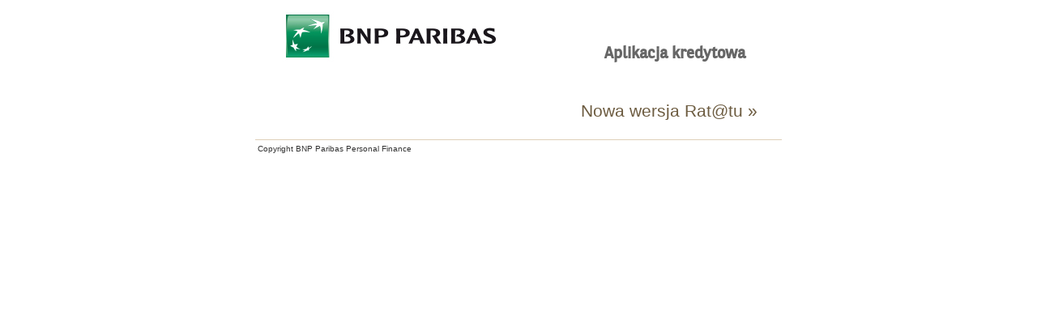

--- FILE ---
content_type: text/html; charset=UTF-8
request_url: https://www.ratatu.pl/ratanet/passwd.html
body_size: 1390
content:
<html>

  <head>
    <meta http-equiv="Content-Type" content="text/html; charset=iso-8859-2">
    <meta http-equiv="charset" content="iso-8859-2">
    <title>BNP Paribas Personal Finance</title>
  <script type="text/javascript" src="/ratanet/ruxitagentjs_ICA7NQVafhlqrux_10327251022105625.js" data-dtconfig="app=a891a09607a88732|owasp=1|featureHash=ICA7NQVafhlqrux|msl=153600|rdnt=1|uxrgce=1|cuc=aqkwahj8|srms=2,0,0,|mel=100000|dpvc=1|instr=clk|md=mdcc1=abody ^rb header ^rb div ^rb div ^rb div.col-sm-7.col-md-4.sm-vis ^rb div ^rb div ^rb div ^rb span|lastModification=1768942746797|evl=clk|postfix=aqkwahj8|tp=500,50,0|srbbv=2|agentUri=/ratanet/ruxitagentjs_ICA7NQVafhlqrux_10327251022105625.js|reportUrl=/ratanet/rb_c6d9ae8c-3090-4120-a95b-6aeff68cc8c2|rid=RID_-249653021|rpid=1159576757|domain=ratatu.pl"></script></head>

<frameset cols="*,650,*" framespacing=0 border=0 frameborder=0>
<frame src="a.html" marginwidth=0 marginheight=0 topmargin=0 frameborder=0 noresize scrolling=no>
<frame src="jsp/logVendor.jsp" marginwidth=0 marginheight=0 frameborder=0 noresize scrolling=no>
<frame src="a.html" marginwidth=0 marginheight=0 topmargin=0 frameborder=0 noresize scrolling=no>
</frameset>
<noframes>
  <body>
    <p>Viewing this page requires a browser capable of displaying frames. </p>
  </body>
</noframes>
</html>


--- FILE ---
content_type: text/html; charset=UTF-8
request_url: https://www.ratatu.pl/ratanet/a.html
body_size: 741
content:
<!-- @(#)$Revision: 1.5 $ $Date: 2006/09/07 15:00:17 $ -->
<html>
  <head>
  <script type="text/javascript" src="/ratanet/ruxitagentjs_ICA7NQVafhlqrux_10327251022105625.js" data-dtconfig="app=a891a09607a88732|owasp=1|featureHash=ICA7NQVafhlqrux|msl=153600|rdnt=1|uxrgce=1|cuc=aqkwahj8|srms=2,0,0,|mel=100000|dpvc=1|instr=clk|md=mdcc1=abody ^rb header ^rb div ^rb div ^rb div.col-sm-7.col-md-4.sm-vis ^rb div ^rb div ^rb div ^rb span|lastModification=1768942746797|evl=clk|postfix=aqkwahj8|tp=500,50,0|srbbv=2|agentUri=/ratanet/ruxitagentjs_ICA7NQVafhlqrux_10327251022105625.js|reportUrl=/ratanet/rb_c6d9ae8c-3090-4120-a95b-6aeff68cc8c2|rid=RID_-59221812|rpid=-1012580441|domain=ratatu.pl"></script></head>

  <body>
&nbsp;
  </body>
</html>


--- FILE ---
content_type: text/html;charset=UTF-8
request_url: https://www.ratatu.pl/ratanet/jsp/logVendor.jsp
body_size: 2220
content:





<html>

<head>
    <meta http-equiv="Content-Type" content="text/html; charset=UTF-8">
    <meta http-equiv="charset" content="UTF-8">
    <title>BNP Paribas Personal Finance</title>

    <script type="text/javascript" src="/ratanet/ruxitagentjs_ICA7NQVafhlqrux_10327251022105625.js" data-dtconfig="app=a891a09607a88732|owasp=1|featureHash=ICA7NQVafhlqrux|msl=153600|rdnt=1|uxrgce=1|cuc=aqkwahj8|srms=2,0,0,|mel=100000|dpvc=1|instr=clk|md=mdcc1=abody ^rb header ^rb div ^rb div ^rb div.col-sm-7.col-md-4.sm-vis ^rb div ^rb div ^rb div ^rb span|lastModification=1768942746797|evl=clk|postfix=aqkwahj8|tp=500,50,0|srbbv=2|agentUri=/ratanet/ruxitagentjs_ICA7NQVafhlqrux_10327251022105625.js|reportUrl=/ratanet/rb_c6d9ae8c-3090-4120-a95b-6aeff68cc8c2|rid=RID_986564385|rpid=-1192802167|domain=ratatu.pl"></script><link rel="stylesheet" type="text/css" href="/ratanet/css/wine.css"/>
    <link rel=stylesheet href="/ratanet/css/button.css" type="text/css">
    <script language="JavaScript" src="/ratanet/js/blink.js"></script>
    <script language="JavaScript" src="/ratanet/js/login.js"></script>
    <script language="JavaScript" src="/ratanet/js/commCont.js"></script>
    <style>
        @font-face {
            font-family: 'bnpp_sansregulartt';
            src: url('/ratanet/infinity_resources/fonts/bnpp_sans_v3.eot');
            src: url('/ratanet/infinity_resources/fonts/bnpp_sans_v3.eot?#iefix') format('embedded-opentype'),
            url('/ratanet/infinity_resources/fonts/bnpp_sans_v3.woff') format('woff'),
            url('/ratanet/infinity_resources/fonts/bnpp_sans_v3.ttf') format('truetype'),
            url('/ratanet/infinity_resources/fonts/bnpp_sans_v3.svg#bnpp_sansregulartt') format('svg');
            font-weight: normal;font-style: normal;
        }
    </style>
</head>


<body onLoad="document.forms[0].agreementNo.focus();">

<div id="container">

<div id="banner" style="font-family: bnpp_sansregulartt">
    <h1>Aplikacja kredytowa</h1>
</div>







    <p style="text-align: right; font-size: 16pt;"><a href="/ratanet/cars/ratabletLogin" target="_top">Nowa wersja Rat@tu &raquo;</a></p>

</div>

<div id="footer">
    Copyright BNP Paribas Personal Finance
</div>

</body>
</html>

--- FILE ---
content_type: text/html; charset=UTF-8
request_url: https://www.ratatu.pl/ratanet/a.html
body_size: 740
content:
<!-- @(#)$Revision: 1.5 $ $Date: 2006/09/07 15:00:17 $ -->
<html>
  <head>
  <script type="text/javascript" src="/ratanet/ruxitagentjs_ICA7NQVafhlqrux_10327251022105625.js" data-dtconfig="app=a891a09607a88732|owasp=1|featureHash=ICA7NQVafhlqrux|msl=153600|rdnt=1|uxrgce=1|cuc=aqkwahj8|srms=2,0,0,|mel=100000|dpvc=1|instr=clk|md=mdcc1=abody ^rb header ^rb div ^rb div ^rb div.col-sm-7.col-md-4.sm-vis ^rb div ^rb div ^rb div ^rb span|lastModification=1768942746797|evl=clk|postfix=aqkwahj8|tp=500,50,0|srbbv=2|agentUri=/ratanet/ruxitagentjs_ICA7NQVafhlqrux_10327251022105625.js|reportUrl=/ratanet/rb_c6d9ae8c-3090-4120-a95b-6aeff68cc8c2|rid=RID_-59221812|rpid=1186820131|domain=ratatu.pl"></script></head>

  <body>
&nbsp;
  </body>
</html>


--- FILE ---
content_type: text/css
request_url: https://www.ratatu.pl/ratanet/css/wine.css
body_size: 6399
content:
body {
margin: 0;
padding: 0;
font: 73% "Trebuchet MS", tahoma, verdana, arial,  sans-serif;
line-height: 1.3em;
color: #666;
background: #FFFFFF;
background-position: 50% 0px;
}

#container {
width: 600px;
margin-left: auto;
margin-right: auto;
padding: 5px;
}

#banner {
height:93px;
padding: 5px;
margin: 0;
border-bottom: none;
background:  url(../images/head2.jpg) no-repeat;
/*background:  url(../images/cars/ratatu.png) no-repeat;*/
}


#banner h1 {
margin: 0px 15px 0 0;
padding-top: 50px;
border-bottom: none;
border-top: none;
font-size: 175%;
text-align: right;
}

#content, #vendor-content {
/*border-left: 1px solid #dfd0b9;*/
padding: 0 5px;
/*margin-left: 165px;*/
margin-left: 0;
margin-bottom: 0;
}



#sidebar {
float: left;
width: 150px;
margin: 0 0 5px 5px;
padding: 3px;
line-height: 1.4em;
}

#footer {
clear:both;
padding: 3px;
margin: 0 0 0 0;
font-size: .85em;
text-align: left;
border-top: 1px solid #dfd0b9;
color: #333;
background: inherit;
}

#footer a:link, #footer a:visited {
background: inherit;
color: #333;
border-bottom: none;
}

#footer a:hover {
border-bottom: none;
background-color: inherit;
color: #663300;
}

p {
padding: 1px 5px 0px 5px;
}

#content h1, #sidebar h1 {
margin: 5px;
font-size: 110%;
wtext-transform: uppercase;
padding: 3px;
border-bottom: 1px solid #dfd0b9;
border-top: 1px solid #dfd0b9;
color: #EB6D00;
background: inherit;
}

h2 {
font-size: 110%;
padding: 5px;
margin:5px;
color: #508B4B;
background:#CFE4CD;

}

h3 {
margin: 0 3px 5px 3px;
padding: 3px;
text-align: left;
font-size: 1.1em;
color:#508B4B;
background: inherit;
border-top: 1px solid #dfd0b9;
border-bottom: 1px solid #dfd0b9;
}

h4 {
text-align: left;
padding: 3px;
margin: 0 0 0 0;
font-size: .85em;
}

h5 {
margin: 5px;
font-size: 300%;
font-style: italic;
text-transform: uppercase;
padding: 50px;
color: #EB6D00;
background: inherit;
}

a {
text-decoration: none;
border-bottom: none;
color: #6d5c41;
background: inherit;
}

a:hover {
color: #6CAD67;
background: inherit;
}

a img {
border: 0;
}

.img {
float: left;
padding: 3px;
margin: 3px;
border: 0px solid #dfd0b9;
}

.intro {
float:left;
width:220px;
margin: 3px 0 5px 0;
padding: 5px;
text-align:left;

}

.intro2 {
float: left;
width: 220px;
margin: 3px 0 5px 0;
padding: 5px;

}

.intro3 {
float: right;
width:220px;
margin: 3px 0 5px 0;
padding: 5px;

}

.update {
font-size: 1em;
background: inherit;
color:#4F210D;
}

.navcontainer { width: 150px;margin-top: 20px; }

.navcontainer2 {}

.navcontainer2 a {
	position: relative;
	right: -8px;
	margin-left: 0;
	list-style-type: none;

	display: block;

	width: 103px;
	height: 31px;
	border: none;

	font-family: "Lucida Grande", "Lucida Sans Unicode", Arial, Helvetica, Sans-Serif;
	font-size: 11px;
	font-style: normal;
	font-weight: bold;
	white-space: nowrap;
	text-align: center;

	line-height: 33px;
	text-decoration: none !important;
	color: #F5FAF0 !important;

    background-repeat: no-repeat;
	background-image: url('../images/cars/Button2_regular.png');
	
}

.navcontainer2 a:hover {
	background-image: url('../images/cars/Button2_hover.png');
}

.navcontainer2 a:active {
	background-image: url('../images/cars/Button2_active.png');
}

.navcontainer2 ul
{
	margin-left: 0;
	padding-left: 0;
	list-style-type: none;
}

.navcontainer ul
{
margin-left: 0;
padding-left: 0;
list-style-type: none;
font-family: Arial, Helvetica, sans-serif;
}

.navcontainer a {
display: block;
padding: 3px;
width: 130px;
/*background-color: #CFE4CD;	*/
background-color: #8cc153;
	
/*color: #666;	*/
color: #fff;
border-bottom: 1px solid #fff;
border-left: 8px solid #63a526;
}

.navcontainer a:link, .navlist a:visited {
text-decoration: none;
}	

.navcontainer a:hover {
border-left: 8px solid #63a526;
/*background-color: #426f35;*/
background-color: #63a526;
color: #fff;
}

.box {
margin: 10px; 
background: inherit;
color: #663300;
border: 1px solid #B7D6B4;
padding: 5px;
}


/* Nucleus CMS stuff. */

.comments {
	border: 1px solid #dfd0b9;
	margin:10px 0;
	padding:5px;
	background:#f5f0e7;
}

.maincontent {
	padding: 3px 5px 0px 5px;
	margin: 10px 0 15px 0;
}

#sidebar .counters {
	margin:10px 0 20px 0;
}

#sidebar img {
	display:block;
	margin:0 0 3px 30px;
}

form {
	margin:0 5px;
}

.search {
	border-left: 8px solid #FBAA69;
	margin:20px 5px 10px 0px;
	background: #CFE4CD; 
	padding:15px 5px;
}

.searchform .formfield {
	width: 100px;
	margin: 0 5px 0px 0px;
	background-color:#fff;
	border:1px solid #8b8b8b;
	color:#333;
	font: 12px Verdana;
	padding:3px 1px;
}
	
.formbutton {
	font: bold 12px Arial, Sans-serif; 
	height: 20px;
	margin: 2px 5px 2px 0px;
	padding:1px 5px;
	background-color:#fafafa;
	border:1px solid #A1A1A1;
	color:#707070;
}
.formbutton:hover {
	background-color:#f5f5f5;
	border:1px solid #A1A1A1;
	color:#353535;
}

.formfield {
	background-color:#fff;
	border:1px solid #8b8b8b;
	padding:3px 1px;
	font: 12px Verdana;
}

.columns {
/*	position: relative;	*/
}

.column {
	float: left;
	width: 49%;
}

.left {
	float: left;
	clear: both;
	padding: 10px 0px 0px 10px;
}

.right {
	float: right;
	padding: 10px 10px 0px 0px;
}

div.bottom {
	clear: both;
	position: relative;
	left: 45%;
	padding: 10px 0px 0px 0px;
}


.formfield:focus {
	background-color:#ffffff;
	border:1px solid #000000;
	font: 12px Verdana;
	padding:3px 1px;
}

#nucleus_lf_pwd {
	width:100px;
	font-size:10px;
	margin:2px;
}

#nucleus_lf_name {
	width:100px;
	font-size:10px;
	margin:2px;
}

#nucleus_lf_shared {
	margin:2px;
}

#nucleus_cf_body {
	width:300px;
}

#nucleus_cf_remember {
	margin:0px 3px 2px 0px;
}
* html #nucleus_cf_remember {
	margin:0px 3px -2px -3px;
}
#nucleus_cf_name, #nucleus_cf_mail, #nucleus_cf_verif {
    width: 300px;
    margin-right: 70px;
}

.commentform textarea, .commentform .formfield, .mailform textarea, .mailform .formfield {
    width: 300px;
    margin-right: 70px;
    margin-bottom:3px;
}

.forma {
	width:400px;
}

.commentform .formbutton
{
    display:block;
}

.mailform {
	font-size:11px;
	font-family:Verdana;
}

.loginform {
	padding:3px;
}

.error {
	color: red;
	font-weight: bold;
	padding: 1px;
	float: right;
	margin: 0px;
	font-size: 10px;
}

.generalError {
	color: red;
	font-weight: bold;
	padding: 1px;
	margin: 0px;
	font-size: 10px;
}

.pageswitch {
	text-align:center;
	padding:3px;
	font-family: verdana, arial, sans-serif;
	font-size:11px;
	color: #666;
	margin:15px 0 10px 0;
}


--- FILE ---
content_type: text/css
request_url: https://www.ratatu.pl/ratanet/css/button.css
body_size: 2058
content:
a.button_new {
	margin-left: 210px;
	
	display: block;
	width: 103px;
	height: 31px;
	border: none;

	background-color: #8cc153;
	
	font-family: "Lucida Grande", "Lucida Sans Unicode", Arial, Helvetica, Sans-Serif;
	font-size: 11px;
	font-style: normal;
	font-weight: bold;
	white-space: nowrap;
	text-align: center;

	line-height: 33px;
	text-decoration: none !important;
	color: #F5FAF0 !important;
	
	background-image: url('../images/cars/Button2_regular.png'); 
}

a.button_new:hover
{
	background-image: url('../images/cars/Button2_hover.png');
}

a.button_new:active
{
	background-image: url('../images/cars/Button2_active.png');
}

.button {
  text-align: center;
  padding: 3px;
  width: 90px;
  background-color:#fafafa;
  border:1px solid #A1A1A1;
  color:#707070;
  text-decoration: none;
  font: bold 12px Arial, Sans-serif;
}


a.button:hover, a.button:active, a.buttonNP:hover, a.buttonCopy:hover, a.buttonNP:active, a.buttonCopy:active {
  text-align: center;
 
  background-color:#f5f5f5;
  border:1px solid #A1A1A1;
  color:#353535;
  
  text-decoration: none;
  font: bold 12px Arial, Sans-serif;
}



a.disabledbutton, a.disabledbutton:active {
  text-align: center;
  padding: 3px;
  width: 90px;
  background-color:#fafafa;
  border:1px solid lightgrey;
  color:lightgrey;
  text-decoration: none;
  font: bold 12px Arial, Sans-serif; 
}


a.buttonNP, a.buttonCopy
{
  text-align: center;
  padding: 3px;
  width: 90px;
  background-color:#fafafa;
  border:1px solid #A1A1A1;
  color:#707070;
  text-decoration: none;
  font: bold 12px Arial, Sans-serif; 
}




td.rightNP > a.buttonNP
{
    margin-left:auto;
    margin-right:0;
}

td.centerNP > a.buttonNP
{
	margin-left:auto; 
	margin-right:auto;
}


a.buttonCopy
{
    display: inline;
}

td.rightNP
{
    display: table-cell;
    text-align:right;
    width: 35%;
    height: 25px;
}

td.leftNP
{
    text-align:left;
    width: 35%;
    height: 25px;
}

td.centerNP
{
	text-align:center;
    width: 30%;
    height: 25px;
}

td.centerNP_new
{
    width: 30%;
    height: 25px;
}




--- FILE ---
content_type: text/javascript;charset=UTF-8
request_url: https://www.ratatu.pl/ratanet/js/commCont.js
body_size: 28285
content:

var NO_MATERIALS = 3;


var NO_CONSOLIDATED_CREDITS = 15;

var PRODUCT_CLASSIC = "cldist";

var ASSURANCE_NO = "_NO";
var PAYMENTMODE_NO = "_NO";

var ERROR_PAGE_NAME = "Błędy";
var MENU_PAGE = "menu";

var SIGLE_MRS = "PANI";
var SIGLE_MR = "PAN";

var DEC_DIV = ".";
var DEC_COMMA = ",";

var LEN_PESEL = 11;

var KIND_PERCENT = 1;
var oldKind = 0;

var BUILD_DEFAULT_LIST = -1;

var names = new Array();
var marks = new Array();
var prices = new Array();
var maxAge = 100;

var frmMain;
var frmCredit;
var frmClassic;
var frmRevolv;
var frmClient;
var frmPartner;
var frmOther;
var frmOther2;
var frmPhoneBank;



var ASC_0 = 48;
var ASC_9 = 57;
var ASC_MIN = 45;
var ASC_DOT = 46;
var ASC_BS = 47;
var ASC_AP = 39;
var ASC_SP = 32;
var ASC_A = 65;
var ASC_Z = 90;
var ASC_a = 97;
var ASC_z = 122;
var ASC_TYLDA = 126;

var POLISH_CHAR = "ąćęłńóśźżĄĆĘŁŃÓŚŹŻ";

function SetExportState(aExpStatus, aId, aAgreementNo) {
	var expfrm = document.forms['export'];
	expfrm.identifier.value = aId;
	expfrm.agreementNo.value = aAgreementNo;
	expfrm.expstatus.value = aExpStatus;
	expfrm.submit();
}

function PrintInNewWindow(aFrm) {
	window.open('../contractWait.html', 'contractWindow', 'toolbar,resizable,scrollbars, width=800,height=600');
	aFrm.target = "contractWindow";
	aFrm.submit();
}

function PrintInNewWindowLink(aLink) {
    var win=window.open(aLink,'popup','toolbar,resizable,scrollbars, width=800,height=600, menubar=yes'); win.focus();
}

function PrintInNewWindowOld(aFrm) {
	window.open('../contractWait.html', 'contractWindow', 'toolbar,resizable,scrollbars, width=800,height=600');
	aFrm.target = "contractWindow";
	aFrm.submit();
}

function IsValidMemo(aValue) {

	var i = 0;

	for (; i < aValue.length; i++) {
		var c = aValue.charCodeAt(i);

		res = POLISH_CHAR.indexOf(aValue.charAt(i));

		if ((c < ASC_SP || c > ASC_TYLDA) && res == -1 && c != 10 && c != 13)
			return false;
	}

	return true;
}

function IsValidName(aName) {

	var i = 0;
	for (; i < aName.length; i++) {
		var c = aName.charCodeAt(i);
		if (c < ASC_A && c != ASC_MIN && c != ASC_AP && c != ASC_SP)
			return false;
		if (c > ASC_Z && c < ASC_a)
			return false;
		if (c > ASC_z && c < 128)
			return false;
	}
	return true;
}

function IsValidCity(aName) {
	var i = 0;
	for (; i < aName.length; i++) {
		var c = aName.charCodeAt(i);
		if (c < ASC_A && c != ASC_MIN && c != ASC_SP)
			return false;
		if (c > ASC_Z && c < ASC_a)
			return false;
		if (c > ASC_z && c < 128)
			return false;
	}
	return true;
}

function IsValidStreet(aName) {
	var i = 0;

	for (; i < aName.length; i++) {
		var c = aName.charCodeAt(i);

		if (c < ASC_MIN && c != ASC_SP)
			return false;
		if (c > ASC_9 && c < ASC_A)
			return false;
		if (c > ASC_Z && c < ASC_a)
			return false;
		if (c > ASC_z && c < 128)
			return false;
	}
	return true;
}

function IsValidExternalReference(aValue) {
	var i = 0;

	for (; i < aValue.length; i++) {
		var c = aValue.charCodeAt(i);

		if (c < ASC_MIN && c != ASC_SP)
			return false;
		if (c > ASC_9 && c < ASC_A)
			return false;
		if (c > ASC_Z && c < ASC_a)
			return false;
		if (c > ASC_z && c < 128)
			return false;
	}
	return true;
}



function IsValidAge(aName) {
	var parts = aName.split('-');
	var d = parts[0];
	var m = parts[1];
	var y = parts[2];
	var date = new Date();
	var age = date.getFullYear() - y;
	if ((date.getMonth() + 1) < m)
		age = age - 1;
	else if ((date.getMonth() + 1) == m && date.getDate() < d)
		age = age - 1;
	if (age < 18 || age > 120)
		return false;
	return true;
}

function IsValidAgePartner(aName) {
	var parts = aName.split('-');
	var d = parts[0];
	var m = parts[1];
	var y = parts[2];
	var date = new Date();
	var age = date.getFullYear() - y;
	if ((date.getMonth() + 1) < m)
		age = age - 1;
	else if ((date.getMonth() + 1) == m && date.getDate() < d)
		age = age - 1;
	if (age < 16 || age > 120)
		return false;
	return true;
}


function IsValidProfile() {
	return (profile != "" && profile.length != 0);
}


function IsPriceOK(aPrice) {
	var msg = "", ind;
	aPrice.value = Coma2Point(aPrice.value);
	if (!IsNumericFloat(aPrice.value)) {
		msg = "Błędnie wprowadzona kwota!";
		aPrice.focus();
	}
	if (msg == "")
		if ((ind = aPrice.value.indexOf(".")) != -1)
			if (aPrice.value.length - ind - 1 > 2)
				msg = "Po przecinku mogą być co najwyżej 2 cyfry!";
	return msg;
}

function IsMaterialsOK() {
	var msg = "";
	var isok = true;
	var ile = 0, i = 0;
	while (i < NO_MATERIALS) {
		if (IsEmpty(names[i++].value))
			ile++;
	}

	if (ile == NO_MATERIALS) {
		msg = "Nie wprowadzono żadnych towarów!";
		names[0].focus();
	}

	i = 0;
	if (msg == "") {
		while (i < NO_MATERIALS && msg == "") {
			if (!IsEmpty(names[i].value)) {
				if ((IsEmpty(marks[i].value)) || (IsEmpty(prices[i].value))) {
					msg = "Brak pełych danych jednego z towarów!";
					marks[i].focus();
				}
				if (msg == "")
					if ((msg = IsPriceOK(prices[i])) != "")
						prices[i].focus();
			}
			i++;
		}
	}
	return msg;
}

function IsSelfContrOK(aSelfContr, aSumPr) {
	var msg = "";

	if (IsEmpty(aSelfContr.value))
		msg = "Brak informacji o udziale własnym kredytobiorcy!";
	if (msg == "")
		msg = IsPriceOK(aSelfContr);
	if (msg == "")
		if (parseFloat(aSelfContr.value) > parseFloat(aSumPr.value))
			msg = "Kwota udziału własnego nie może być większa niż cena towarów!";
	if (msg == "")
		if (parseFloat(aSelfContr.value) < 0)
			msg = "Kwota udziału własnego nie może być mniejsza niż 0!";

	if (msg != "")
		aSelfContr.focus();
	return msg;
}

function IsNrInstOK(aNrInst) {
	var msg = "";

	number_of_installments = aNrInst.options[aNrInst.selectedIndex].text;

	if (IsEmpty(number_of_installments))
		msg = "Brak informacji o liczbie rat!";
	if (msg == "")
		if (!IsNumeric(number_of_installments))
			msg = "Błędna liczba rat!";
	if (msg == "")
		if (!NrInstAllowed(number_of_installments))
			msg = "Niedozwolona liczba rat!";

	if (msg != "")
		aNrInst.focus();
	return msg;
}

function NrInstAllowed(aNrInst) {
	return true;
}

function SetListFromString(list, val) {
	var aParts;
	for (i = 0; i < list.length; i++) {
		aParts = RTrim(list.options[i].value).split('|');
		if (aParts[0] == RTrim(val)) {
			list.selectedIndex = i;
			return;
		}
	}
	return;
}

function SetListFromValue(list, val) {
	for (i = 0; i < list.length; i++) {
		if (RTrim(list.options[i].value) == RTrim(val.value)) {
			list.selectedIndex = i;
			break;
		}
	}
}

function SetListIfNotEmpty(list, val) {
	if (IsEmpty(val.value)) {
		if (list.options.length > 0)
			val.value = list.options[list.selectedIndex].value;
	} else
		SetListFromValue(list, val);
}

function SetCheckIfNotEmpty(check, val) {
	if (IsEmpty(val.value))
		val.value = check.checked;
	else if (val.value == "false")
		check.checked = false;
	else
		check.checked = true;
}

function StringToFloat(aFl) {
	var ret = 0;
	if (!IsEmpty(aFl)) {
		if (IsNumericFloat(aFl))
			ret = parseFloat(aFl);
	}
	return ret;
}

function Skip(aInput) {
	aInput.blur();
	return true;
}

function IsEmpty(aInp) {
	return ((aInp == "") || (aInp == null) || (aInp.length == 0) || (Trim(aInp)).length == 0);
}

function Left(aStr, aLen) {
	return aStr.substring(0, aLen);
}
function Right(aStr, aLen) {
	var l = aStr.length;
	return aStr.substring(l - aLen, l);
}

function IsDate(aStr) {
	var daysMonth;
	days = new Array(31, 28, 31, 30, 31, 30, 31, 31, 30, 31, 30, 31);
	daysLeap = new Array(31, 29, 31, 30, 31, 30, 31, 31, 30, 31, 30, 31);
	var y, m, d, parts = aStr.split('-');

	if ((IsEmpty((d = parts[0]))) || (IsEmpty((m = parts[1])))
			|| (IsEmpty((y = parts[2]))))
		return false;

	if ((!IsNumeric(d)) || (!IsNumeric(m)) || (!IsNumeric(y)))
		return false;

	if ((y.length != 4) || (m.length != 1 && m.length != 2)
			|| (d.length != 1 && d.length != 2))
		return false;

	if (m < 1 || m > 12)
		return false;

	if (((y % 4) == 0 && (y % 100) != 0) || (y % 400) == 0)
		daysMonth = daysLeap;
	else
		daysMonth = days;

	if (d < 0 || d > daysMonth[m - 1])
		return false;

	return true;
}

function IsNumeric(aStr) {
	var ln = aStr.length, i = 0;

	if (ln == 0)
		return false;
	while ((i < ln) && (!isNaN(aStr.charAt(i)))) {
		i++;
	}

	return (i == ln);
}

function IsNumericFloat(aStr) {
	var ln = aStr.length, i, pnt = 0, ret = true;
	for (i = 0; i < ln; i++) {
		if (isNaN(aStr.charAt(i))) {
			if (aStr.charAt(i) == ".")
				pnt++;
			else
				ret = false;
		}
	}

	if (ret)
		ret = (pnt < 2);
	return ret;
}

function Coma2Point(aStr) {
	var ln = aStr.length;
	for (i = 0; i < ln; i++)
		if (aStr.charAt(i) == ",")
			aStr = aStr.substring(0, i) + "." + aStr.substring(i + 1, ln);
	return aStr;
}



function RTrim(aStr) {
	var i = aStr.length - 1;
	if (i == -1)
		return "";
	while (i >= 0 && aStr.charAt(i) == ' ')
		i--;
	return (aStr.substring) ? aStr.substring(0, i + 1) : aStr;
}

function Trim(aStr) {
	var i = aStr.length - 1, p = 0;
	if (i == -1)
		return "";
	while (i >= 0 && aStr.charAt(i) == ' ')
		i--;
	if (i > 0)
		while (p <= i && aStr.charAt(p) == ' ')
			p++;

	return (aStr.substring) ? aStr.substring(p, i + 1) : aStr;
}

function SetV(aName, aFrm) {
	eval('frmMain.' + aName + '.value=aFrm.' + aName + '.value;');
}

function SetListV(aName, aFrm) {
	var list = eval('aFrm.' + aName);
	var val = list.options[list.selectedIndex].text;
	eval('frmMain.' + aName + '.value=val');
}

function GetV(aFrm, aName) {
	eval('aFrm.' + aName + '.value=frmMain.' + aName + '.value;');
}

function Round(aNo, aDig) {
	var parts = aNo.split(DEC_DIV);
	var res = parts[0], r, l, dig;
	if (parts.length > 1) {
		if (!IsNumeric(parts[1]))
			return res;
		dig = parts[1].substring(0, aDig);
		l = parts[1].length;

		if (aDig < l) {
			r = parts[1].substring(aDig, aDig + 1);
			if (r >= 5)
				dig = (dig.substring(0, 1) == 0 && dig.substring(1, 2) < 9 ? "0"
						: "")
						+ (++dig);
		}
		res = res + DEC_DIV + dig;
	}
	return res;
}

function FixedRound(aNo, aDig) {
	var parts = aNo.split(DEC_DIV);
	var res = parts[0], r, l, dig;
	if (parts.length > 1) {
		if (!IsNumeric(parts[1]))
			return res;
		dig = parts[1].substring(0, aDig);
		l = parts[1].length;

		if (aDig < l) {
			r = parts[1].substring(aDig, aDig + 1);
			if (r >= 5)
				dig = (dig.substring(0, 1) == 0 && dig.substring(1, 2) < 9 ? "0"
						: "")
						+ (++dig);

			if (parseInt(dig, 10) >= 100) {
				res++;
				dig = "0";
			}
		}
		res = res + DEC_DIV + dig;
	}
	return res;
}

function SumPrices() {
	frmCredit.sumPrices.value = StringToFloat(frmCredit.priceMaterial1.value)
			+ StringToFloat(frmCredit.priceMaterial2.value)
			+ StringToFloat(frmCredit.priceMaterial3.value);

	if (!IsEmpty(frmMain.selfContribution.value))
		SetCreditAmount();
	else
		frmClassic.creditAmount.value = frmCredit.sumPrices.value;

	frmRevolv.creditAmountRev.value = frmClassic.creditAmount.value;

	frmCredit.sumPrices.value = Round(frmCredit.sumPrices.value, 2);
	frmMain.sumPrices.value = frmCredit.sumPrices.value;
	FormatDouble(frmCredit.sumPrices);
	FormatDouble(frmClassic.creditAmount);
	FormatDouble(frmRevolv.creditAmountRev);

	return true;
}

function SkipSumPrices() {
	frmCredit.firstP.focus();
	return true;
}


function IsCreditCorrect() {
	var msg = "";
	if (frmMain.ecran.value == PRODUCT_CLASSIC) {
		msg = IsMaterialsOK();
		if (msg == "")
			msg = IsSelfContrOK(frmCredit.firstP, frmCredit.sumPrices);
		if (msg == "")
			msg = IsCodeOk(frmCredit.codeMaterial, frmCredit.codeMat);
		if (msg != "")
			alert(msg);
		else
			SumPrices();
	} else {
		if (IsAnyMaterial()) {
			msg = IsMaterialsOK();
			if (msg == "")
				msg = IsSelfContrOK(frmCredit.firstP, frmCredit.sumPrices);
			if (msg == "")
				msg = IsCodeOk(frmCredit.codeMaterial, frmCredit.codeMat);
			if (msg != "")
				alert(msg);
			else
				SumPrices();
		} else {
			if (!IsEmpty(frmCredit.codeMaterial.value)
					&& parseFloat(frmCredit.codeMaterial.value) != 0)
				msg = "Jeżli nie wprowadzono towarów to nie może być wybrany ich kod!";
			if (msg == "")
				if (!IsEmpty(frmMain.selfContribution.value))
					if (frmMain.selfContribution.value != 0)
						msg = "Jeśli nie wprowadzono towarów to nie może być wprowadzona wpłata własna!";
			if (msg != "")
				alert(msg);
		}
	}


	if ((msg == "")
			&& !IsValidExternalReference(frmCredit.externalReference.value)) {
		msg = "Nieprawidłowa litera w numerze referencyjnym!";
		frmCredit.externalReference.focus();
		if (msg != "")
			alert(msg);
	}

	return (msg == "");
}

function IsPhoneBankCorrect() {
	var msg = "";
	if (frmPhoneBank.emailAddr.value != "") {
		if (frmPhoneBank.emailAddr.value.indexOf("@") == -1) {
			msg = "Blednie wprodadzono adres e-mail";
		}
	}

	if (frmPhoneBank.isA.checked) {
		if (IsEmpty(frmPhoneBank.startYearAccClient.value)) {
			msg = "Nie wprowadzono roku, od którego klient posiada konto bankowe!";
		}




	}

	if (!IsEmpty(frmPhoneBank.startYearAccClient.value)) {
		var aYearS = "" + frmPhoneBank.startYearAccClient.value;
		var aYearV = parseInt(aYearS, 10);
		if (aYearS != aYearV.toString()) {
			msg = "Nie poprawny format roku, od którego klient posiada konto bankowe!"
		} else {
			var year_c = new Date().getFullYear();
			if (aYearV < 1900 || aYearV > year_c) {
				msg = "Błędny rok założenia konta bankowego";
			}
		}
		if (!frmPhoneBank.isA.checked) {
			msg = "Nie zaznaczono konta bakowego, przed wprowadzonym rokiem, od którego klient je posiada!";
		}
	}

	if (msg != "") {
		alert(msg);
	}

	return (msg == "");
}


function IsAnyMaterial() {
	var ile = 0, i = 0;

	while (i < NO_MATERIALS) {
		if (!IsEmpty(names[i++].value))
			ile++;
	}
	return (ile != 0);
}

function IsCodeOk(aVal, aList) {
	var i = 0, len = aList.options.length;
	var msg = "", founded = false;
	if (IsEmpty(aVal.value)) {
		msg = "Nie wybrano kodu towarów!";
		aList.focus();
	}
	if (msg == "") {
		while (i < len && !founded) {
			if (aList.options[i].value == aVal.value)
				founded = true;
			i++;
		}
		if (!founded) {
			aList.focus();
			msg = "Niedozwolony numer kodu. Spróbuj wybrać z listy!";
		}
	}
	return msg;
}

function BackToProduct() {
	HideLayer(curLayer);
	if (frmMain.ecran.value == PRODUCT_CLASSIC) {
		ShowLayer("classicLayer");
		frmClassic.bC.focus();
	} else {
		ShowLayer("revolvLayer");
		frmRevolv.bCRev.focus();
	}
	return false;
}

function BackPartnerOrClient() {
	HideLayer("creditLayer");
	if (RTrim(frmMain.maritalStatusClient.value) != MARST_MARR
			&& RTrim(frmMain.maritalStatusClient.value) != MARST_COH) {
		ShowLayer("clientLayer");
		frmClient.firstNameClient.focus();
	} else {
		ShowLayer("partnerLayer");
		frmPartner.firstNamePartner.focus();
	}

	return false;
}

function BackToOthers() {
	HideLayer(curLayer);


	ShowLayer("otherLayer");
	frmOther.employmentYearClient.focus();







	return false;
}

function ToClient() {
	SwapLayers(curLayer, "clientLayer");
	return false;
}

function ToCredit() {
	SwapLayers(curLayer, "creditLayer");
	return false;
}

function BackToCredit(from) {
	HideLayer(curLayer);
	SwapLayers(from, "creditLayer");

	var prodInd = frmCredit.pC.options[frmCredit.pC.selectedIndex].value;
	var prod = profile.theVendorInfo.theProductInfo[prodInd];


	if (frmCredit.nameMaterial1.type != "hidden")
		frmCredit.nameMaterial1.focus();
	else
		frmCredit.priceMaterial1.focus();
	return false;
}


function UpdProd(what, which, val) {
	if (what == 1)
		names[which - 1].value = val.value;
	else if (what == 2)
		marks[which - 1].value = val.value;
	else
		prices[which - 1].value = val.value;
	return true;
}

function OnChangeKind() {

	if (oldKind == frmCredit.kind.options[frmCredit.kind.selectedIndex].value)
		return;
	oldKind = frmCredit.kind.options[frmCredit.kind.selectedIndex].value;

	SetFirstPayment();
	return;
}

function SetFirstPayment() {
	var price = frmCredit.sumPrices.value, first = frmCredit.firstP.value;
	if (IsEmpty(price) || IsEmpty(first))
		return;
	if (!IsNumericFloat(price) || !IsNumericFloat(first))
		return;
	if (oldKind == KIND_PERCENT)
		frmCredit.firstP.value = (100 * first) / price;
	else
		frmCredit.firstP.value = (first * price) / 100;

	frmCredit.firstP.value = FixedRound(frmCredit.firstP.value, 2);
	FormatDouble(frmCredit.firstP);
	SetSelf();
	return;
}

function SetSelf() {
	var price = frmCredit.sumPrices.value, first = frmCredit.firstP.value;
	if (IsEmpty(price) || IsEmpty(first)) {
		frmCredit.sumPrices.value = 0;
		frmCredit.firstP.value = 0;
		frmMain.selfContribution.value = 0;
		return;
	}
	if (!IsNumericFloat(price) || !IsNumericFloat(first))
		return;
	if (oldKind == KIND_PERCENT)
		frmMain.selfContribution.value = (first * price) / 100;
	else
		frmMain.selfContribution.value = first;

	frmMain.selfContribution.value = FixedRound(frmMain.selfContribution.value,
			2);
	FormatDouble(frmMain.selfContribution);
	return;
}

function SetCreditAmount() {
	SetSelf();

	frmMain.selfContribution.value = Coma2Point(frmMain.selfContribution.value);
	var price = frmCredit.sumPrices.value, first = frmMain.selfContribution.value;
	if (IsEmpty(price) || IsEmpty(first))
		return;
	if (!IsNumericFloat(price) || !IsNumericFloat(first))
		return;


	var advisoryCharge = frmCredit.advisoryCharge.value;
	if (IsEmpty(advisoryCharge))
		return;
	if (!IsNumericFloat(advisoryCharge))
		return;
	advisoryCharge = parseFloat(advisoryCharge);

	frmClassic.creditAmount.value = price - first + advisoryCharge;


	frmClassic.creditAmount.value = Round(frmClassic.creditAmount.value, 2);
	frmRevolv.creditAmountRev.value = frmClassic.creditAmount.value;
	return;
}
function SetDU() {
	var cred;



	var prodInd = profile.theVendorInfo
			.GetProductIndexByCreditTypeCode(frmMain.creditTypeCode.value);
	var prod = profile.theVendorInfo.theProductInfo[frmCredit.pC.options[prodInd].value];

	if (prod.mEcranName != PRODUCT_CLASSIC) {
		var minDU = prod.theBarems[frmRevolv.bCRev.selectedIndex]
				.GetDefaultLKD();
	}

	var advisoryCharge = 0;
	if (frmCredit.advisoryCharge != null)
		advisoryCharge = parseFloat(frmCredit.advisoryCharge.value);

	if (IsEmpty(frmCredit.sumPrices.value) && advisoryCharge == 0)
		frmRevolv.DU.value = minDU;
	else {
		cred = parseFloat(frmCredit.sumPrices.value);
		if (!IsEmpty(frmCredit.firstP.value))
			cred = cred - parseFloat(frmCredit.firstP.value) + advisoryCharge;
		frmRevolv.DU.value = (cred < parseFloat(minDU)) ? minDU : cred;
	}
	frmRevolv.DU.value = RoundDU(frmRevolv.DU.value);
	FormatDouble(frmRevolv.DU);
	return;
}

function RoundDU(aVal) {
	return 10 * Math.ceil(aVal / 10);
}

function UpdBarems() {
	var prodInd = frmCredit.pC.options[frmCredit.pC.selectedIndex].value;
	if (frmMain.ecran.value == PRODUCT_CLASSIC) {
		var baremInd = frmClassic.bC.selectedIndex;
		var prod = profile.theVendorInfo.theProductInfo[prodInd];

		prod.theBarems[baremInd].BuildInstallmentForCreditAmout(
				frmClassic.numberOfInstallments,
				parseFloat(frmClassic.creditAmount.value)
						- parseFloat(frmCredit.advisoryCharge.value),
				BUILD_DEFAULT_LIST, true);
	} else {

	}
}

function ChangePrice(aPrice, what, which) {
	aPrice.value = Coma2Point(aPrice.value);
	UpdProd(what, which, aPrice);
	FormatDouble(aPrice);
	SumPrices();
	UpdBarems();
	return SetDU();
}

function BuildAllList4Prod(aProfile, aCurProdInd) {
	var prod = aProfile.theVendorInfo.theProductInfo[aCurProdInd], i, no;
	var ecran = prod.mEcranName;

	frmMain.ecran.value = ecran;

	aProfile.theVendorInfo.BuildAllMaterials(frmCredit.codeMat);


	if (frmCredit.paymentMode != null)
	{
		prod.BuildPaymentModes(frmCredit.paymentMode);
	} else {
	}

	if (ecran == PRODUCT_CLASSIC) {
		prod.BuildBarems(frmClassic.bC);
		prod.BuildAssurances(frmClassic.assOpt);
		var baremInd = prod.GetDefaultBaremIndex();
		frmClassic.bC.selectedIndex = baremInd;
		prod.theBarems[baremInd].BuildPaymentDelay(frmClassic.pD);
		prod.BuildConRef(frmClassic.cRef);
		prod.theBarems[baremInd].BuildInstallmentForCreditAmout(
				frmClassic.numberOfInstallments, BUILD_DEFAULT_LIST,
				BUILD_DEFAULT_LIST, true);

		prod.BuildBicontractAssurances(frmClassic.bicontractAssOpt);

	} else {
		prod.BuildBarems(frmRevolv.bCRev);
		prod.BuildAssurances(frmRevolv.assOptRev);
		var baremInd = prod.GetDefaultBaremIndex();
		frmRevolv.bCRev.selectedIndex = baremInd;
		prod.theBarems[baremInd].BuildDegressivity(frmRevolv.degrRev);







		prod.BuildConRef(frmRevolv.cRefRev);
	}
}

function GetIndexFor(aList) {
	return aList.options[aList.selectedIndex].value;
}

function UpdateListsFromInit() {
	var ind = profile.theVendorInfo
			.GetProductIndexByCreditTypeCode(frmMain.creditTypeCode.value);

	ClearList(frmClassic.cRef);
	ClearList(frmClassic.bC);
	ClearList(frmClassic.pD);
	ClearList(frmRevolv.cRefRev);
	ClearList(frmRevolv.bCRev);
	ClearList(frmRevolv.degrRev);
	ClearListFrom(frmClassic.assOpt, 1);
	ClearListFrom(frmRevolv.assOptRev, 1);
	ClearListFrom(frmClassic.bicontractAssOpt, 1);

	frmCredit.pC.selectedIndex = ind;
	BuildAllList4Prod(profile, frmCredit.pC.options[ind].value);


	return;
}

function SetFocusOn(aName) {
	var fLayer = FindLayer(aName), frm;

	if (fLayer.length != 0) {
		SwapLayers(curLayer, fLayer);


		frm = FindForm(aName);
		eval('frm.' + aName + '.focus()');





	}
}


function ChangeMaterial() {

	var codeOfMaterial = frmCredit.codeMat.options[frmCredit.codeMat.selectedIndex].value;
	if (codeOfMaterial == "" || codeOfMaterial == 0) {
		frmMain.codeMaterial.value = "";
		frmCredit.codeMaterial.value = "";
	} else {
		OnChangeList(frmCredit.codeMat, frmMain.codeMaterial);
		OnChangeList(frmCredit.codeMat, frmCredit.codeMaterial);
	}

}

function OnChangeProduct() {
	var ind = frmCredit.pC.options[frmCredit.pC.selectedIndex].value;
	var prod = profile.theVendorInfo.theProductInfo[ind];
	var oldMat = frmCredit.codeMaterial.value;
	BuildAllList4Prod(profile, ind);

	frmMain.creditTypeCode.value = prod.mCreditTypeCode;


	profile.theVendorInfo.BuildMaterialsForProduct(frmCredit.codeMat, ind);

	frmCredit.codeMaterial.value = oldMat;
	SetListIfNotEmpty(frmCredit.codeMat, frmCredit.codeMaterial);

	ChangeMaterial();

	if (prod.mCode != "PMC" && prod.mCode != "PMCK" && prod.mCode != "PMCL") {

		frmRevolv.temporaryCard.checked = false;
		frmMain.temporaryCard.value = frmRevolv.temporaryCard.checked;
		frmRevolv.temporaryCard.disabled = true;
	} else {
		frmRevolv.temporaryCard.checked = true;
		frmMain.temporaryCard.value = frmRevolv.temporaryCard.checked;

		frmRevolv.temporaryCard.disabled = false;
	}

	if (prod.mEcranName == PRODUCT_CLASSIC) {

		ClearList(frmClassic.pD);
		var ind2 = frmClassic.bC.selectedIndex;
		prod.theBarems[ind2].BuildPaymentDelay(frmClassic.pD);
		prod.theBarems[ind2].BuildInstallmentForCreditAmout(
				frmClassic.numberOfInstallments,
				parseFloat(frmClassic.creditAmount.value)
						- parseFloat(frmCredit.advisoryCharge.value),
				BUILD_DEFAULT_LIST, true);
	}

	frmRevolv.DU.value = RoundDU(frmRevolv.DU.value);
	FormatDouble(frmRevolv.DU);

	return;
}


function OnChangeBarem() {
	var ind = frmCredit.pC.options[frmCredit.pC.selectedIndex].value;
	var prod = profile.theVendorInfo.theProductInfo[ind];

	if (prod.mEcranName == PRODUCT_CLASSIC) {
		ClearList(frmClassic.pD);
		var ind2 = frmClassic.bC.selectedIndex;
		prod.theBarems[ind2].BuildPaymentDelay(frmClassic.pD);
		prod.theBarems[ind2].BuildInstallmentForCreditAmout(
				frmClassic.numberOfInstallments,
				parseFloat(frmClassic.creditAmount.value)
						- parseFloat(frmCredit.advisoryCharge.value),
				BUILD_DEFAULT_LIST, true);
	} else {
		ClearList(frmRevolv.degrRev);
		var ind2 = frmRevolv.bCRev.selectedIndex;
		prod.theBarems[ind2].BuildDegressivity(frmRevolv.degrRev);
	}
	return;
}


function OnChangeList(list, toVal) {
	if (list.length == 0)
		return;
	toVal.value = list.options[list.selectedIndex].value;
	return;
}

function Cp(src, dst, name) {
	eval("if (typeof dst." + name + " != 'undefined') dst." + name
			+ ".value=src." + name + ".value;");

}

function ToParEnt() {
	frmOther.r[0].checked = true;
	if (frmMain.maritalStatusClient.value != MARST_MARR)
		alert("Nie można udokumentować dochodów nie wprowadzonego współmałżonka!");
	else {
		CpOther(frmOther, frmOther2);
		SwapLayers(curLayer, 'other2Layer');
		frmOther2.employmentYearPartner.focus();
	}
}

function ToClEnt() {
	CpOther(frmOther2, frmOther);
	frmOther2.r[1].checked = true;
	SwapLayers(curLayer, 'otherLayer');
}

function CpOther(s, d) {
	Cp(s, d, 'incomeClient');
	Cp(s, d, 'incomePartner');
	Cp(s, d, 'incomeOther');
	Cp(s, d, 'residencePrimary');
	Cp(s, d, 'otherCreditPayment');
	Cp(s, d, 'otherRevolvingCreditPayment');
	Cp(s, d, 'otherObligation');
	Cp(s, d, 'creditAuto');
}

function getPartPesel(aDay, aMonth, aYear) {
	var m = aMonth;

	var y = (aYear + "").substr(2, 2);
	var d = aDay;

	if (aYear >= 1800 && aYear <= 1899)
		m = 80 + m;
	else if (aYear >= 2000 && aYear <= 2099)
		m = 20 + m;
	else if (aYear >= 2100 && aYear <= 2199)
		m = 40 + m;
	else if (aYear >= 2200 && aYear <= 2299)
		m = 60 + m;

	return getTotalNumber(y) + getTotalNumber(m) + getTotalNumber(d);
}

function getTotalNumber(aNumber) {
	aNumber = aNumber + "";
	if (aNumber.length == 1)
		return "0" + aNumber;
	return "" + aNumber;
}

function IsControlSumOK(aPesel) {
	weight = new Array(10);

	weight[0] = 1;
	weight[1] = 3;
	weight[2] = 7;
	weight[3] = 9;
	weight[4] = 1;
	weight[5] = 3;
	weight[6] = 7;
	weight[7] = 9;
	weight[8] = 1;
	weight[9] = 3;
	weight[10] = 1;

	var i, sum = 0;

	for (i = 0; i < weight.length; i++) {
		sum = sum + parseInt(aPesel.value.substr(i, 1)) * weight[i];
	}

	if (sum % 10 != 0)
		return false;

	return true;
}

function IsSexPeselOK(aNumber, aSex) {
	if (aSex == SIGLE_MR) {
		if (aNumber % 2 == 0)
			return false;
	} else if (aSex == SIGLE_MRS) {
		if (aNumber % 2 != 0)
			return false;
	}
	return true;
}

function IsBirthdateOK(aPesel, aBirthdate) {
	if (aPesel.value.substr(0, 6) != getPartPesel(parseFloat(aBirthdate.substr(
			0, 2)), parseFloat(aBirthdate.substr(3, 2)), parseFloat(aBirthdate
			.substr(6, 4))))
		return false;
	return true;
}

function IsPeselOK(aPesel, aBirthdate, aSex) {

	var msg = "";
	var invalidSumControlMsg = "Błąd w numerze PESEL ";
	var invalidSexMsg = "Błąd w numerze PESEL lub w dacie urodzenia - nieprawidłowa płeć ";
	var noPeselMsg = "Brak numeru PESEL!";
	var invalidLengthMsg = "Zła długość numeru PESEL!";
	var invalidOtherMsg = "Pesel powinien składać się tylko z cyfr!";
	var invalidBirthdateMsg = "Podany PESEL nie zgadza sie z datą urodzenia";

	if (aPesel.value.length != LEN_PESEL) {
		aPesel.focus();
		return invalidLengthMsg;
	}

	if (!IsNumeric(aPesel.value)) {
		aPesel.focus();
		return invalidOtherMsg;
	}

	if ((aSex != "")
			&& !IsSexPeselOK(parseInt(aPesel.value.charAt(LEN_PESEL - 2)),
					aSex.value)) {
		aBirthdate.focus();
		return invalidSexMsg;
	}


	if (!IsControlSumOK(aPesel)) {
		aPesel.focus();
		return invalidSumControlMsg;
	}

	if ((aBirthdate != "") && !IsBirthdateOK(aPesel, aBirthdate.value)) {
		aBirthdate.focus();
		return invalidBirthdateMsg;
	}

	return msg;
}

function FormatDouble(aVal) {
	if (IsEmpty(aVal.value))
		aVal.value = "0";
	var parts = aVal.value.split(DEC_DIV);
	var res = parts[0] + DEC_DIV;
	var len, ad;
	if (res.length == 1)
		res = "0.";
	if (parts.length > 1) {
		len = parts[1].length;
		if (len == 0)
			ad = "00";
		else if (len == 1)
			ad = parts[1] + "0";
		else
			ad = parts[1];
	} else
		ad = "00";
	aVal.value = res + ad;
}

function FormatDoubleAllowEmpty(aVal) {
	if (IsEmpty(aVal.value))
		return;
	FormatDouble(aVal)
}

function OpenWindow(page) {
	var x = screen.width / 2 - 200;
	var y = screen.height / 2 - 200;
	var nw = window
			.open(
					page,
					'Informacja',
					'status=no, toolbar=no, left='
							+ x
							+ ', top='
							+ y
							+ ',location=no, width=550, height=500, scrollbars=yes, resizable=no');
	nw.focus();
}

function EnableIfChecked(text, check) {
	if (check.checked)
		text.disabled = false;
	else
		text.disabled = true;
}

function ShowAlertResident(isResident) {
	var resident;

	if (isResident.checked)
		return;

	if (confirm("Czy klient płaci podatki za granicą?")) {
		if (confirm("Oznaczyłeś klienta jako Nierezydent\nCzy jesteś pewien?"))
			return true;
		else
			resident = true;
	} else
		resident = true;

	isResident.checked = resident;

	return true;
}


--- FILE ---
content_type: text/javascript;charset=UTF-8
request_url: https://www.ratatu.pl/ratanet/js/blink.js
body_size: 276
content:
function doBlink() 
{
    var blink = document.all.tags("BLINK")
	for (var i=0; i<blink.length; i++)
	    blink[i].style.visibility = blink[i].style.visibility == "" ? "hidden" : ""}

function startBlink() 
{
    if (document.all)
	setInterval("doBlink()",1500)
}


--- FILE ---
content_type: text/plain; charset=utf-8
request_url: https://www.ratatu.pl/ratanet/rb_c6d9ae8c-3090-4120-a95b-6aeff68cc8c2?type=js3&sn=v_4_srv_2_sn_F9F2AFC8F8AEE9BA1774F31F3DE6F484_perc_100000_ol_0_mul_1_app-3Aa891a09607a88732_1_rcs-3Acss_0&svrid=2&flavor=post&vi=PSQEHDBRKEUATWAJKPRBHVEPHNUHHDSQ-0&modifiedSince=1768942746797&bp=3&app=a891a09607a88732&crc=3312330599&en=aqkwahj8&end=1
body_size: 122
content:
OK(OA)|name=ruxitagentjs|featureHash=ICA7NQVafhlqrux|version=|buildNumber=10327251022105625|lastModification=1768942746797

--- FILE ---
content_type: text/plain; charset=utf-8
request_url: https://www.ratatu.pl/ratanet/rb_c6d9ae8c-3090-4120-a95b-6aeff68cc8c2?type=js3&sn=v_4_srv_2_sn_F9F2AFC8F8AEE9BA1774F31F3DE6F484_perc_100000_ol_0_mul_1_app-3Aa891a09607a88732_1_rcs-3Acss_0&svrid=2&flavor=post&vi=PSQEHDBRKEUATWAJKPRBHVEPHNUHHDSQ-0&modifiedSince=1768942746797&bp=3&app=a891a09607a88732&crc=41023499&en=aqkwahj8&end=1
body_size: 122
content:
OK(OA)|name=ruxitagentjs|featureHash=ICA7NQVafhlqrux|version=|buildNumber=10327251022105625|lastModification=1768942746797

--- FILE ---
content_type: text/plain; charset=utf-8
request_url: https://www.ratatu.pl/ratanet/rb_c6d9ae8c-3090-4120-a95b-6aeff68cc8c2?type=js3&sn=v_4_srv_2_sn_F9F2AFC8F8AEE9BA1774F31F3DE6F484_perc_100000_ol_0_mul_1_app-3Aa891a09607a88732_1_rcs-3Acss_0&svrid=2&flavor=post&vi=PSQEHDBRKEUATWAJKPRBHVEPHNUHHDSQ-0&modifiedSince=1768942746797&bp=3&app=a891a09607a88732&crc=401386351&en=aqkwahj8&end=1
body_size: 122
content:
OK(OA)|name=ruxitagentjs|featureHash=ICA7NQVafhlqrux|version=|buildNumber=10327251022105625|lastModification=1768942746797

--- FILE ---
content_type: text/plain; charset=utf-8
request_url: https://www.ratatu.pl/ratanet/rb_c6d9ae8c-3090-4120-a95b-6aeff68cc8c2?type=js3&sn=v_4_srv_2_sn_F9F2AFC8F8AEE9BA1774F31F3DE6F484_perc_100000_ol_0_mul_1_app-3Aa891a09607a88732_1_rcs-3Acss_0&svrid=2&flavor=post&vi=PSQEHDBRKEUATWAJKPRBHVEPHNUHHDSQ-0&modifiedSince=1768942746797&bp=3&app=a891a09607a88732&crc=1981448135&en=aqkwahj8&end=1
body_size: 122
content:
OK(OA)|name=ruxitagentjs|featureHash=ICA7NQVafhlqrux|version=|buildNumber=10327251022105625|lastModification=1768942746797

--- FILE ---
content_type: text/plain; charset=utf-8
request_url: https://www.ratatu.pl/ratanet/rb_c6d9ae8c-3090-4120-a95b-6aeff68cc8c2?type=js3&sn=v_4_srv_2_sn_F9F2AFC8F8AEE9BA1774F31F3DE6F484_perc_100000_ol_0_mul_1_app-3Aa891a09607a88732_1_rcs-3Acss_0&svrid=2&flavor=post&vi=PSQEHDBRKEUATWAJKPRBHVEPHNUHHDSQ-0&modifiedSince=1768942746797&bp=3&app=a891a09607a88732&crc=1472603462&en=aqkwahj8&end=1
body_size: 122
content:
OK(OA)|name=ruxitagentjs|featureHash=ICA7NQVafhlqrux|version=|buildNumber=10327251022105625|lastModification=1768942746797

--- FILE ---
content_type: text/javascript;charset=UTF-8
request_url: https://www.ratatu.pl/ratanet/js/login.js
body_size: 1941
content:
function Is ()
{
    var agt=navigator.userAgent.toLowerCase()

    this.major = parseInt(navigator.appVersion)

    this.nav  = ((agt.indexOf('mozilla')!=-1) && ((agt.indexOf('spoofer')==-1)
                && (agt.indexOf('compatible') == -1)))
    this.nav4 = (this.nav && (this.major == 4))
    this.nav4up = this.nav && (this.major >= 4);

    this.ie   = (agt.indexOf("msie") != -1)
    this.ie4  = (this.ie && (this.major == 4))
    this.ie4up  = this.ie  && (this.major >= 4);

    this.ver4 = this.ie4up || this.nav4up;
}

var is = new Is();

if (!is.ver4)
{
 alert('Nasz serwis działa poprawnie tylko w przeglądarkach:\n Internet Explorer 4.0(lub nowsza),\n Netscape Comuncator 4.0 (lub nowsza)\n oraz Sylaba Komunikator!\n A ty posiadasz ' + navigator.appName + " v. " + navigator.appVersion);
}
function IsEmpty(aInp)
{
 return ((aInp=="") || (aInp==null));
}

function OnAccept( aFrm)
{
 var msg="";

 if (IsEmpty(aFrm.agreementNo.value))
	{
	 msg = "Identyfikator musi być wprowadzony";
	 aFrm.agreementNo.focus();
   }

 if (msg=="")
	if (IsEmpty(aFrm.password.value))
	{
	 msg = "Hasło musi być wprowadzone";
	 aFrm.password.focus();
	}
  if (msg!="") 
	{
	 alert(msg);
	}
	else 
	{
	 aFrm.submit();	
	}
   return false;
}

var printWindow;
                                        
function showInfoWnd() {            
  if (!printWindow || printWindow.closed) {
		  printWindow = window.open( "renewalInfo.html",	
		  "Uwaga",
	      "status, toolbar=no, location=no, width=600, height=300, scrollbars=yes");
  }
      if ( !printWindow.opener ) {
         printWindow.opener = window;
      }
      else {
         printWindow.focus();
      }
  
}

function checkKey(event) {
	if (event.keyCode == 13) {
		OnAccept(document.forms[0] );
	}
}

function changeMode( aFrm, aElem )
{
	var testMode = aFrm.testMode;

	if( aElem.checked ) testMode.value = "Y";
	else				testMode.value = "N";

	return true;
}



